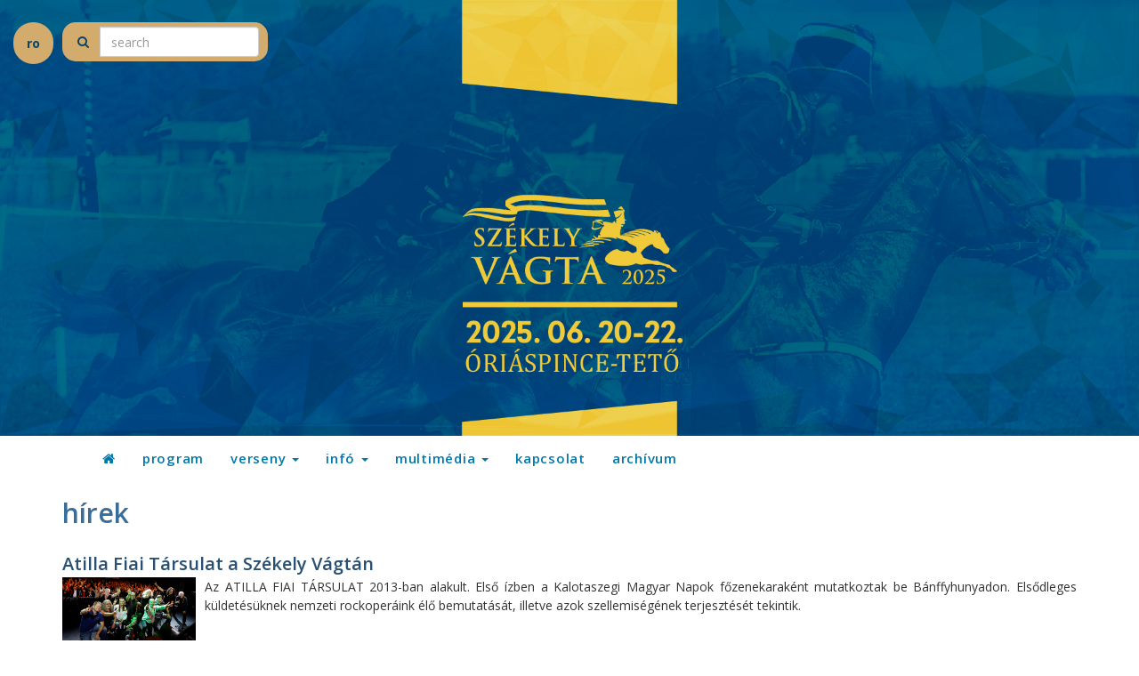

--- FILE ---
content_type: text/html; charset=utf-8
request_url: https://szekelyvagta.ro/magyar_18__hirek.html
body_size: 13756
content:
<!DOCTYPE html>
<html lang="hu">
<head>
    <meta charset="utf-8">
	<meta http-equiv="X-UA-Compatible" content="IE=edge">
	<meta name="viewport" content="width=device-width, initial-scale=1.0, minimum-scale=1.0, maximum-scale=1.0">
	<meta name="apple-mobile-web-app-status-bar-style" content="#295072" />
	<meta name="theme-color" content="#295072">
	<meta name="msapplication-navbutton-color" content="#295072" />
	<link href="//fonts.googleapis.com/css?family=Open+Sans:300,400,600,700&amp;subset=latin-ext" rel="stylesheet">
<title>Székely Vágta, a Nemzeti Vágta sepsiszentgyörgyi előfutama </title>
<meta http-equiv="EXPIRES" content="0" />
<meta http-equiv="Pragma" content="no-cache" /><meta name="RESOURCE-TYPE" content="DOCUMENT" />
<meta name="DISTRIBUTION" content="GLOBAL" />
<meta name="AUTHOR" content="Székely Vágta, a Nemzeti Vágta sepsiszentgyörgyi előfutama" />
<meta name="COPYRIGHT" content="Copyright (c) by Székely Vágta, a Nemzeti Vágta sepsiszentgyörgyi előfutama" />
<meta name="KEYWORDS" content="Székely Vágta 2024" />
<meta name="DESCRIPTION" content="Székely Vágta 2024 hivatalos honlapja." />
<meta http-equiv="content-language" content="hu" />
<meta name="ROBOTS" content="INDEX, FOLLOW" />
<meta name="REVISIT-AFTER" content="1 DAYS" />
<meta name="RATING" content="GENERAL" />

<link rel="stylesheet" type="text/css" href="/design/compress5.php"/>
<!--[if lt IE 9]>
  <script src="https://oss.maxcdn.com/html5shiv/3.7.3/html5shiv.min.js"></script>
  <script src="https://oss.maxcdn.com/respond/1.4.2/respond.min.js"></script>
<![endif]-->
<link rel="stylesheet" href="includes/custom/jquery-ui-1.8.21.custom.css" type="text/css" />
<script type="text/javascript" src="includes/jquery-1.12.4.min.js"></script>
<script type="text/javascript" src="includes/jquery-ui-1.8.21.custom.min.js"></script>
<link rel="shortcut icon" href="includes/favico.ico" />
<link rel="icon" href="includes/favico.gif" type="image/gif" /></head>
<body>
<a name="top"></a>

<div class="container-fluid topmenu">
	<div class="row">
		<div id="h1">
		<a href="romana-index.html">ro</a>
			<div class="pull-left">
				<form class="form-inline" method="post" action="index.php?do=search">
					<input type="hidden" name="go" value="1" />
					<div class="form-group">
						<label class="sr-only" for="exampleInputAmount"></label>
						<div class="input-group">
							<div class="input-group-addon"><button type="submit"><i class="fa fa-search" aria-hidden="true" style="color:#0A456B;"></i></button></div>
							<input type="text" name="kulcs" class="form-control" id="exampleInputAmount" placeholder="search" value="" required>
						</div>
					</div>
				</form>
			</div>

		</div>
		<a href="/magyar-index.html">
			<img src="/design/images/header_magyar2025-1.jpg" class="img-responsive center-block"/>
		</a>
	</div>
</div>
<div class="container-fluid menu2">
	<div class="container">
		<nav class="navbar navbar-default">
		  <div class="container-fluid">
			<!-- Brand and toggle get grouped for better mobile display -->
			<div class="navbar-header">
			  <button type="button" class="navbar-toggle collapsed" data-toggle="collapse" data-target="#bs-example-navbar-collapse-1" aria-expanded="false">
				<span class="sr-only">Toggle navigation</span>
				<span class="icon-bar"></span>
				<span class="icon-bar"></span>
				<span class="icon-bar"></span>
			  </button>
			</div>
		
			<!-- Collect the nav links, forms, and other content for toggling -->
			<div class="collapse navbar-collapse" id="bs-example-navbar-collapse-1">
			  <ul class="nav navbar-nav">
				<li><a href="/magyar-index.html"><i class="fa fa-home" aria-hidden="true"></i></a></li>
						<li><a href="magyar_0__program.html">program</a></li>
						<li class="dropdown">
							<a href="#" class="dropdown-toggle" data-toggle="dropdown" role="button" aria-haspopup="true" aria-expanded="false">verseny <span class="caret"></span></a>
							<ul class="dropdown-menu">
								<li><a href="magyar_3__nevezes.html">nevezés</a></li>
								<li><a href="magyar_4__szabalyzat.html">szabályzat</a></li>
								<li><a href="magyar_5__versenyzok.html">versenyzők</a></li>
							</ul>
						</li>
						<li class="dropdown">
							<a href="#" class="dropdown-toggle" data-toggle="dropdown" role="button" aria-haspopup="true" aria-expanded="false">infó <span class="caret"></span></a>
							<ul class="dropdown-menu">
								<li><a href="magyar_18__hirek.html">hírek</a></li>
								<li><a href="magyar_8__felhivasok.html">felhívások</a></li>
								<li><a href="magyar_9__terkep.html">térkép</a></li>
								<li><a href="magyar_10__utazas.html">utazás</a></li>
								<li><a href="magyar__65_sajtoakkreditacio.html">sajtó</a></li>
							</ul>
						</li>
						<li class="dropdown">
							<a href="#" class="dropdown-toggle" data-toggle="dropdown" role="button" aria-haspopup="true" aria-expanded="false">multimédia <span class="caret"></span></a>
							<ul class="dropdown-menu">
								<li><a href="magyar_19__foto.html">fotó</a></li>
								<li><a href="magyar_13__video.html">videó</a></li>
								<li><a href="magyar_20__webcam.html">webcam</a></li>
							</ul>
						</li>
						<li><a href="magyar_16__kapcsolat.html">kapcsolat</a></li>
						<li><a href="magyar_15__archivum.html">archívum</a></li>
			  </ul>
			</div><!-- /.navbar-collapse -->
		  </div><!-- /.container-fluid -->
		</nav>
	</div>
</div>

<img src="https://www.szekelyvagta.ro/design/images/header2018_magyar.png" style="display:none"/>

<div id="allcontent" class="container">

<div id="cont">
<h1 class="heading">hírek</h1>
			<div class="marginbottom20 smallcikk">
				<h2>
					<a href="magyar__253_atilla-fiai-tarsulat-a-szekely-vagtan.html">
						Atilla Fiai Társulat a Székely Vágtán
						<span class="datums"></span>
					</a>
				</h2>
				<div style="text-align:justify;">
					<a href="magyar__253_atilla-fiai-tarsulat-a-szekely-vagtan.html"><img class="smallpic" src="thumbs/smallpic/20230525113357.jpg" alt="Atilla Fiai Társulat a Székely Vágtán"/></a><p>Az ATILLA FIAI TÁRSULAT 2013-ban alakult. Első ízben a Kalotaszegi Magyar Napok főzenekaraként mutatkoztak be Bánffyhunyadon. Elsődleges küldetésüknek nemzeti rockoperáink élő bemutatását, illetve azok szellemiségének terjesztését tekintik.</p>

<p> </p>

				</div>
				<div class="text-right">
					<a href="magyar__253_atilla-fiai-tarsulat-a-szekely-vagtan.html" class="readmore">bővebben »</a>
				</div>
				<div class="clearfix"></div>
			</div>
			<div class="marginbottom20 smallcikk">
				<h2>
					<a href="magyar__267_az-oriaspince-teto-ujra-patkodobogastol-lesz-hangos.html">
						Az Óriáspince-tető újra patkódobogástól lesz hangos
						<span class="datums"></span>
					</a>
				</h2>
				<div style="text-align:justify;">
					<a href="magyar__267_az-oriaspince-teto-ujra-patkodobogastol-lesz-hangos.html"><img class="smallpic" src="thumbs/smallpic/20240412115237.jpg" alt="Az Óriáspince-tető újra patkódobogástól lesz hangos"/></a><p style="margin-left: 80px;"><span style="font-size:14px;"><em><strong>Mottó: Nyeregbe, székelyek!</strong></em></span></p>

<p style="margin-left: 80px;"><span style="font-size:14px;"><em><strong>időpont: 2024.06.21-23.</strong></em></span></p>

<p> </p>

<p><span style="font-size:14px;">2024-ben a Székely Vágta június 21–23. között várja az Óriáspince-tetőre a lovak szerelmeseit és a Vágta rajongóit. A 13. Székely Vágta fővédnöke Potápi Árpád János, a Miniszterelnökség nemzetpolitikáért felelős államtitkára.</span></p>

<p> </p>

				</div>
				<div class="text-right">
					<a href="magyar__267_az-oriaspince-teto-ujra-patkodobogastol-lesz-hangos.html" class="readmore">bővebben »</a>
				</div>
				<div class="clearfix"></div>
			</div>
			<div class="marginbottom20 smallcikk">
				<h2>
					<a href="magyar__245_husz-lovas-all-rajthoz-a-11-szekely-vagtan.html">
						Húsz lovas áll rajthoz a 11. Székely Vágtán
						<span class="datums"></span>
					</a>
				</h2>
				<div style="text-align:justify;">
					<a href="magyar__245_husz-lovas-all-rajthoz-a-11-szekely-vagtan.html"><img class="smallpic" src="thumbs/smallpic/20220615195022.jpg" alt="Húsz lovas áll rajthoz a 11. Székely Vágtán"/></a><p>Húsz lovas áll rajthoz a június 17–19. között zajló 11. Székely Vágtán: kilencen a Góbé futamban indulnak, tizenegyen a budapesti Nemzeti Vágtára való kijutásért harcolnak. Vannak közöttük visszatérő versenyzők és újoncok is, az új korhatár pedig két 16 éves indulónak is esélyt ad a megmérettetésre.</p>

<p> </p>

				</div>
				<div class="text-right">
					<a href="magyar__245_husz-lovas-all-rajthoz-a-11-szekely-vagtan.html" class="readmore">bővebben »</a>
				</div>
				<div class="clearfix"></div>
			</div>
			<div class="marginbottom20 smallcikk">
				<h2>
					<a href="magyar__246_megtortent-az-indulo-lovasok-sorsolasa.html">
						Megtörtént az induló lovasok sorsolása
						<span class="datums"></span>
					</a>
				</h2>
				<div style="text-align:justify;">
					<a href="magyar__246_megtortent-az-indulo-lovasok-sorsolasa.html"><img class="smallpic" src="thumbs/smallpic/20220617173340.jpg" alt="Megtörtént az induló lovasok sorsolása"/></a><p>Péntek kora délután tartották a Székely Vágtára benevezett lovak állatorvosi vizsgáját, melynek következtében két lovas nem indulhat a szombati futamokon: Szotyor és Kézdivásárhely lova, sérülés miatt, nem tud rajthoz állni. Így a mezőny kilenc-kilenc versenyzővel egyenlítődik ki.</p>

<p> </p>

				</div>
				<div class="text-right">
					<a href="magyar__246_megtortent-az-indulo-lovasok-sorsolasa.html" class="readmore">bővebben »</a>
				</div>
				<div class="clearfix"></div>
			</div>
			<div class="marginbottom20 smallcikk">
				<h2>
					<a href="magyar__247_„becsulettel-es-batorsaggal”-–-elindult-a-11-szekely-vagta.html">
						„Becsülettel és bátorsággal” – elindult a 11. Székely Vágta
						<span class="datums"></span>
					</a>
				</h2>
				<div style="text-align:justify;">
					<a href="magyar__247_„becsulettel-es-batorsaggal”-–-elindult-a-11-szekely-vagta.html"><img class="smallpic" src="thumbs/smallpic/20220618154947.jpg" alt="„Becsülettel és bátorsággal” – elindult a 11. Székely Vágta"/></a><p>Parádés huszárfelvonulással és az immár hagyományossá vált hatalmas székely lobogó felvonásával vette kezdetét a 11. Székely Vágta a maksai Óriáspince-tetőn. A megnyitó oroszlánrészét a Székely Virtus, valamint a Kézdiszéki Huszár Hagyományőrző Egyesületek vállalták, így teremtve meg a lovasesemény hagyományőrző jellegét. „Becsülettel és bátorsággal” – ez a Nemzeti Vágta jelszava, amely egyben a Székely Vágta hitvallása is.</p>

<p> </p>

				</div>
				<div class="text-right">
					<a href="magyar__247_„becsulettel-es-batorsaggal”-–-elindult-a-11-szekely-vagta.html" class="readmore">bővebben »</a>
				</div>
				<div class="clearfix"></div>
			</div>
			<div class="marginbottom20 smallcikk">
				<h2>
					<a href="magyar__248_megvannak-a-szekely-vagta-tovabbjutoi.html">
						Megvannak a Székely Vágta továbbjutói
						<span class="datums"></span>
					</a>
				</h2>
				<div style="text-align:justify;">
					<a href="magyar__248_megvannak-a-szekely-vagta-tovabbjutoi.html"><img class="smallpic" src="thumbs/smallpic/20220618222515.jpg" alt="Megvannak a Székely Vágta továbbjutói"/></a><p>Egy-egy Hargita és Maros, valamint két Kovászna megyei település lovasa közül kerül ki a 11. Székely Vágta győztese, miután a szombat délutáni előfutamokban Farkaslaka, Nyárádszereda, Sepsiszentgyörgy és Sepsiszentkirály lovasa bizonyult a legjobbnak.</p>

<p> </p>

				</div>
				<div class="text-right">
					<a href="magyar__248_megvannak-a-szekely-vagta-tovabbjutoi.html" class="readmore">bővebben »</a>
				</div>
				<div class="clearfix"></div>
			</div>
			<div class="marginbottom20 smallcikk">
				<h2>
					<a href="magyar__249_megvannak-a-gobe-futam-tovabbjutoi-is.html">
						Megvannak a Góbé futam továbbjutói is
						<span class="datums"></span>
					</a>
				</h2>
				<div style="text-align:justify;">
					<a href="magyar__249_megvannak-a-gobe-futam-tovabbjutoi-is.html"><img class="smallpic" src="thumbs/smallpic/20220618222424.jpg" alt="Megvannak a Góbé futam továbbjutói is"/></a><p>Kilenc lovassal zajlott a Góbé futam szombat délután. A vasárnapi döntőt itt is egy-egy Hargita és Maros, valamint két Kovászna megyei versenyző futja, miután Erdőszentgyörgy és Zágon az első, Réty a második, Etéd pedig a harmadik előfutamot nyerte.</p>

<p> </p>

				</div>
				<div class="text-right">
					<a href="magyar__249_megvannak-a-gobe-futam-tovabbjutoi-is.html" class="readmore">bővebben »</a>
				</div>
				<div class="clearfix"></div>
			</div>
			<div class="marginbottom20 smallcikk">
				<h2>
					<a href="magyar__250_ismet-farkaslaka-lovasa-nyerte-a-11-szekely-vagtat-eted-a-gobe-futam-gyoztese.html">
						Ismét Farkaslaka lovasa nyerte a 11. Székely Vágtát, Etéd a Góbé futam győztese
						<span class="datums"></span>
					</a>
				</h2>
				<div style="text-align:justify;">
					<a href="magyar__250_ismet-farkaslaka-lovasa-nyerte-a-11-szekely-vagtat-eted-a-gobe-futam-gyoztese.html"><img class="smallpic" src="thumbs/smallpic/20220619184957.jpg" alt="Ismét Farkaslaka lovasa nyerte a 11. Székely Vágtát, Etéd a Góbé futam győztese"/></a><p>Rekkenő hőségben és felfokozott hangulatban vette kezdetét a 11. Székely Vágta legvártabb pillanata, a két döntő futam. Népes közönség várta a legjobb nyolc lovast, akik a szombati kvalifikációs futamokból küzdötték magukat a vasárnapi döntőkbe. A Vágta történetében először mindhárom székelyföldi megye képviseltette magát a mindent eldöntő futamokban. Végül Kelemen Sándor Géza, Etéd település színeiben, Viktor hátán nyerte a Góbé futamot. A 11. Székely Vágta győztese Tamás Csaba, Farkaslaka település képviselője, Villámlás lovával.</p>

<p> </p>

				</div>
				<div class="text-right">
					<a href="magyar__250_ismet-farkaslaka-lovasa-nyerte-a-11-szekely-vagtat-eted-a-gobe-futam-gyoztese.html" class="readmore">bővebben »</a>
				</div>
				<div class="clearfix"></div>
			</div>
			<div class="marginbottom20 smallcikk">
				<h2>
					<a href="magyar__233_a-futamokra-koncentral-a-10-eves-szekely-vagta.html">
						A futamokra koncentrál a 10 éves Székely Vágta
						<span class="datums"></span>
					</a>
				</h2>
				<div style="text-align:justify;">
					<a href="magyar__233_a-futamokra-koncentral-a-10-eves-szekely-vagta.html"><img class="smallpic" src="thumbs/smallpic/20210603153700.jpg" alt="A futamokra koncentrál a 10 éves Székely Vágta"/></a><p>A kényszerszünet után idén ismét megszervezik a Székely Vágtát, azonban ez több pontban változik az eddig megszokottaktól – jelentette be csütörtöki sajtótájékoztatóján Demeter János, a Vadon Egyesület ügyvezető igazgatója, a Vágta főszervezője. A rendezvény egynaposra zsugorodik, ez azonban semmit nem vesz el a lényegéből: idén leginkább a lóverseny kerül reflektorfénybe.</p>

<p> </p>

				</div>
				<div class="text-right">
					<a href="magyar__233_a-futamokra-koncentral-a-10-eves-szekely-vagta.html" class="readmore">bővebben »</a>
				</div>
				<div class="clearfix"></div>
			</div>
			<div class="marginbottom20 smallcikk">
				<h2>
					<a href="magyar__241_czetz-janos-emlekenek-adoz-a-szekely-vagta.html">
						Czetz János emlékének adóz a Székely Vágta
						<span class="datums"></span>
					</a>
				</h2>
				<div style="text-align:justify;">
					<a href="magyar__241_czetz-janos-emlekenek-adoz-a-szekely-vagta.html"><img class="smallpic" src="thumbs/smallpic/20220527090404.jpg" alt="Czetz János emlékének adóz a Székely Vágta"/></a><p style="text-align: justify;">A 11. Székely Vágta az 1848-as szabadságharc legfiatalabb tábornoka, Czetz János emlékének adóz, előtte tiszteleg születésének 200 éves évfordulóján. A gidófalvi születésű Czetz mindössze 26 éves volt, amikor tábornoki rangot szerzett, maga Bem József is ódákat zengett róla. Buenos Airesben hunyt el, ahol szobrot állítottak neki és teret neveztek el róla.</p>

				</div>
				<div class="text-right">
					<a href="magyar__241_czetz-janos-emlekenek-adoz-a-szekely-vagta.html" class="readmore">bővebben »</a>
				</div>
				<div class="clearfix"></div>
			</div>
			<div class="marginbottom20 smallcikk">
				<h2>
					<a href="magyar__234_tizenket-indulo-a-szekely-vagtan.html">
						Tizenkét induló a Székely Vágtán
						<span class="datums"></span>
					</a>
				</h2>
				<div style="text-align:justify;">
					<a href="magyar__234_tizenket-indulo-a-szekely-vagtan.html"><img class="smallpic" src="thumbs/smallpic/20210623154809.jpg" alt="Tizenkét induló a Székely Vágtán"/></a><p>Szombaton kezdődik a 10. Székely Vágta, ahol 12 lovas versenyez majd a Nemzeti Vágtára való kijutásért. A rendezvény csak részben lesz nyitott a nagyközönség előtt, de élőben lehet követni az online térben.</p>

<p> </p>

				</div>
				<div class="text-right">
					<a href="magyar__234_tizenket-indulo-a-szekely-vagtan.html" class="readmore">bővebben »</a>
				</div>
				<div class="clearfix"></div>
			</div>
			<div class="marginbottom20 smallcikk">
				<h2>
					<a href="magyar__230_10-jubileumi-szekely-vagta-2021-ben.html">
						10. jubileumi Székely Vágta 2021-ben
						<span class="datums"></span>
					</a>
				</h2>
				<div style="text-align:justify;">
					<a href="magyar__230_10-jubileumi-szekely-vagta-2021-ben.html"><img class="smallpic" src="thumbs/smallpic/20200527121541.jpg" alt="10. jubileumi Székely Vágta 2021-ben"/></a><p>A Nemzeti Vágta szervezőcsapatával egyeztetve, valamint a járványügyi helyzetet figyelembe véve, a Székely Vágta szervezői úgy döntöttek, hogy idén nem tartják meg a Székely Vágtát. A tizedik, jubileumi Székely Vágta 2021-ben lesz.</p>

<p> </p>

				</div>
				<div class="text-right">
					<a href="magyar__230_10-jubileumi-szekely-vagta-2021-ben.html" class="readmore">bővebben »</a>
				</div>
				<div class="clearfix"></div>
			</div>
			<div class="marginbottom20 smallcikk">
				<h2>
					<a href="magyar__231_hat-szekely-indulo-lesz-a-13-nemzeti-vagtan.html">
						Hat székely induló lesz a 13. Nemzeti Vágtán
						<span class="datums"></span>
					</a>
				</h2>
				<div style="text-align:justify;">
					<a href="magyar__231_hat-szekely-indulo-lesz-a-13-nemzeti-vagtan.html"><img class="smallpic" src="thumbs/smallpic/20201007151552.jpg" alt="Hat székely induló lesz a 13. Nemzeti Vágtán"/></a><p>A vírushelyzet miatt a megszokottaktól eltérően, szűk körben és online közvetítésen keresztül sorsolták ki a Nemzeti Vágta idei döntőjének előfutamsorrendjét. A versenyt október 10-én és 11-én a fővárosi Hősök terén rendezik meg zárt kapus formában. A 13. Nemzeti Vágtán hat székelyföldi lovas is versenyez. Az eseményt a Duna TV közvetíti. </p>

				</div>
				<div class="text-right">
					<a href="magyar__231_hat-szekely-indulo-lesz-a-13-nemzeti-vagtan.html" class="readmore">bővebben »</a>
				</div>
				<div class="clearfix"></div>
			</div>
			<div class="marginbottom20 smallcikk">
				<h2>
					<a href="magyar__232_indul-a-nevezes-a-10-szekely-vagtara.html">
						Indul a nevezés a 10. Székely Vágtára
						<span class="datums"></span>
					</a>
				</h2>
				<div style="text-align:justify;">
					<a href="magyar__232_indul-a-nevezes-a-10-szekely-vagtara.html"><img class="smallpic" src="thumbs/smallpic/20210419091615.jpg" alt="Indul a nevezés a 10. Székely Vágtára"/></a><p>Egy év kihagyás után, újra visszatér a Székely Vágta, Székelyföld legnagyobb lovaseseménye. A járványügyi helyzethez igazodva, és a bizonytalanságokat kizárandó, az idei futamokat online eseményként lehet majd követni. Ez azonban semmit nem vesz el a a verseny tétjéből: a tizedik, jubileumi Székely Vágtán továbbra is a Nemzeti Vágtára való kijutás a tét. Az online eseményt 2021. június 26-án szervezik meg.</p>

<p> </p>

				</div>
				<div class="text-right">
					<a href="magyar__232_indul-a-nevezes-a-10-szekely-vagtara.html" class="readmore">bővebben »</a>
				</div>
				<div class="clearfix"></div>
			</div>
			<div class="marginbottom20 smallcikk">
				<h2>
					<a href="magyar__235_kisorsoltak-az-indulok-sorrendjet.html">
						Kisorsolták az indulók sorrendjét
						<span class="datums"></span>
					</a>
				</h2>
				<div style="text-align:justify;">
					<a href="magyar__235_kisorsoltak-az-indulok-sorrendjet.html"><img class="smallpic" src="thumbs/smallpic/20210625192100.jpg" alt="Kisorsolták az indulók sorrendjét"/></a><p>Elkészült a Székely Vágta helyszíne, a terep készen áll a futamokra, a zászlók lobognak a szélben, hirdetvén, hogy szombaton kezdetét veszi a 10. Székely Vágta. Az elmúlt napok esőzései nehezen tették lehetővé, hogy a pálya versenyképes legyen, de a délutáni pályabejáráson a szervezők teljes bizonyossággal állították: a pálya tökéletes a futamokhoz. A rajthoz 11 versenyzőt várnak szombat délelőtt.</p>

<p> </p>

				</div>
				<div class="text-right">
					<a href="magyar__235_kisorsoltak-az-indulok-sorrendjet.html" class="readmore">bővebben »</a>
				</div>
				<div class="clearfix"></div>
			</div>
			<div class="marginbottom20 smallcikk">
				<h2>
					<a href="magyar__237_szekely-vagta-elofutamok:-megvannak-a-tovabbjutok.html">
						Székely Vágta előfutamok: megvannak a továbbjutók
						<span class="datums"></span>
					</a>
				</h2>
				<div style="text-align:justify;">
					<a href="magyar__237_szekely-vagta-elofutamok:-megvannak-a-tovabbjutok.html"><img class="smallpic" src="thumbs/smallpic/20210626150543.jpg" alt="Székely Vágta előfutamok: megvannak a továbbjutók"/></a><p>Négy előfutamban összesen tíz lovas állt rajthoz a 10. Székely Vágtán. A tét továbbra sem változott: a Székely Vágta első három helyezettje és a szervező település kijut a budapesti Nemzeti Vágtára. A lovasok ennek fényében rótták a köröket, egyértelmű volt, hogy ők is érzik a verseny súlyát.</p>

<p> </p>

				</div>
				<div class="text-right">
					<a href="magyar__237_szekely-vagta-elofutamok:-megvannak-a-tovabbjutok.html" class="readmore">bővebben »</a>
				</div>
				<div class="clearfix"></div>
			</div>
			<div class="marginbottom20 smallcikk">
				<h2>
					<a href="magyar__238_farkaslaka-lovasa-nyerte-a-10-szekely-vagtat.html">
						Farkaslaka lovasa nyerte a 10. Székely Vágtát
						<span class="datums"></span>
					</a>
				</h2>
				<div style="text-align:justify;">
					<a href="magyar__238_farkaslaka-lovasa-nyerte-a-10-szekely-vagtat.html"><img class="smallpic" src="thumbs/smallpic/20210626183207.jpg" alt="Farkaslaka lovasa nyerte a 10. Székely Vágtát"/></a><p>A bizonytalan időjárás miatt kétszer változott a Székely Vágta döntőjének időpontja, az időpontmódosítás viszont semmit nem vett el a döntő izgalmából: négy, mindenre elszánt lovas állt a rajthoz, hogy végül ő emelhesse a magasba a Székely Vágta vándorszablyáját. A jubileumi rendezvényt Farkaslaka lovasa, Tamás Csaba nyerte Villámlás nyergében.</p>

<p> </p>

				</div>
				<div class="text-right">
					<a href="magyar__238_farkaslaka-lovasa-nyerte-a-10-szekely-vagtat.html" class="readmore">bővebben »</a>
				</div>
				<div class="clearfix"></div>
			</div>
			<div class="marginbottom20 smallcikk">
				<h2>
					<a href="magyar__239_a-szekelyfoldi-regionalis-dijugrato-bajnoksag-nyertesei.html">
						A Székelyföldi Regionális Díjugrató Bajnokság nyertesei
						<span class="datums"></span>
					</a>
				</h2>
				<div style="text-align:justify;">
					<a href="magyar__239_a-szekelyfoldi-regionalis-dijugrato-bajnoksag-nyertesei.html"><img class="smallpic" src="thumbs/smallpic/20210627133315.jpg" alt="A Székelyföldi Regionális Díjugrató Bajnokság nyertesei"/></a><p>Szombaton a 10. Székely Vágta keretében zajlott a Székelyföldi Regionális Díjugrató Bajnokság második fordulója, ahol 88 versenyző mérte össze tudását. A versenyt szakkomentáló Bajkó Tibor úgy fogalmazott: látszik, hogy az edzők nagy hangsúlyt fektetnek díjugratóikra, és az is, hogy a lovardák egyre komolyabban veszik ezt a szakágat is. A versenyzők öt kategóriában bizonyíthattak.</p>

<p> </p>

				</div>
				<div class="text-right">
					<a href="magyar__239_a-szekelyfoldi-regionalis-dijugrato-bajnoksag-nyertesei.html" class="readmore">bővebben »</a>
				</div>
				<div class="clearfix"></div>
			</div>
			<div class="marginbottom20 smallcikk">
				<h2>
					<a href="magyar__240_juniusban-ujra-lesz-szekely-vagta.html">
						Júniusban újra lesz Székely Vágta
						<span class="datums"></span>
					</a>
				</h2>
				<div style="text-align:justify;">
					<a href="magyar__240_juniusban-ujra-lesz-szekely-vagta.html"><img class="smallpic" src="thumbs/smallpic/20220428140048.jpg" alt="Júniusban újra lesz Székely Vágta"/></a><p>Visszatér Sepsiszentgyörgy népszerű rendezvénye, a szervezők sajtótájékoztató keretében jelentették be az idei Székely Vágta dátumát, valamint nagyszabású kulturális produkcióját.</p>

<p> </p>

				</div>
				<div class="text-right">
					<a href="magyar__240_juniusban-ujra-lesz-szekely-vagta.html" class="readmore">bővebben »</a>
				</div>
				<div class="clearfix"></div>
			</div>
			<div class="marginbottom20 smallcikk">
				<h2>
					<a href="magyar__269_tombola-a-szekely-vagtan.html">
						Tombola a Székely Vágtán
						<span class="datums"></span>
					</a>
				</h2>
				<div style="text-align:justify;">
					<a href="magyar__269_tombola-a-szekely-vagtan.html"><img class="smallpic" src="thumbs/smallpic/20240619124535.jpg" alt="Tombola a Székely Vágtán"/></a><p>A 13. Székely Vágtán tombola húzásra is sor kerül. A hét folyamán minden Háromszék napilapban megtalálható egy tombola, amelyet kivágva június 22-23-án az Óriáspince-tetőn található urnába lehet majd behelyezni. </p>

<p> </p>

<p>Érdemes velünk játszani, hiszen különleges nyeremények várnak a szerencsés próbálkozókra. Nyeremények: egy hőlégballonos repülés 1 fő részére az X balloon jóvoltából, 4 belépő a barcarozsnyói Dino Parc-ba, egy 250 lejes utalvány a Morningstar Tour-nál, egy 300 lej értékű utalvány a Huszár Étterembe, valamint 5 fő részére belépő a Grand Santerra Spa-ba a Balvanyos Resort jóvoltából.</p>

<p><strong>A tombola sorsolás helyszíne és időpontja: Óriáspince-tető, 2024.június 23, 19:00.</strong></p>

<p> </p>

				</div>
				<div class="text-right">
					<a href="magyar__269_tombola-a-szekely-vagtan.html" class="readmore">bővebben »</a>
				</div>
				<div class="clearfix"></div>
			</div>
			<div class="marginbottom20 smallcikk">
				<h2>
					<a href="magyar__268_a-13-szekely-vagta-programja.html">
						A 13. Székely Vágta programja
						<span class="datums"></span>
					</a>
				</h2>
				<div style="text-align:justify;">
					<a href="magyar__268_a-13-szekely-vagta-programja.html"><img class="smallpic" src="thumbs/smallpic/20240618115628.jpg" alt="A 13. Székely Vágta programja"/></a><p><strong>Nyeregbe székelyek!</strong></p>

<p> </p>

<p>E hét végén, június 21-23-án újra lovak nyerítésétől lesz hangos az Óriáspince-tető.</p>

<p> </p>

<p>A Székely Vágtán nem kizárólag a lovak szerelmesei számára készülnek programokkal. Sok lovas esemény és bemutató mellett koncertek és előadások csalogatják az érdeklődőket az Óriáspince-tetőre. Péntek este 9 órától a Nemzeti Lovas Színház Honfoglalás rockoperájának nyilvános főpróbáját lehet megtekinteni.</p>

<p> </p>

				</div>
				<div class="text-right">
					<a href="magyar__268_a-13-szekely-vagta-programja.html" class="readmore">bővebben »</a>
				</div>
				<div class="clearfix"></div>
			</div>
			<div class="marginbottom20 smallcikk">
				<h2>
					<a href="magyar__244_valtozik-a-korhatar-a-gobe-futamban.html">
						Változik a korhatár a Góbé futamban
						<span class="datums"></span>
					</a>
				</h2>
				<div style="text-align:justify;">
					<a href="magyar__244_valtozik-a-korhatar-a-gobe-futamban.html"><img class="smallpic" src="thumbs/smallpic/20220607110538.jpg" alt="Változik a korhatár a Góbé futamban"/></a><p>A Székely Vágta szervezőinek döntése értelmében, a Góbé futamhoz szükséges 18 éves korhatár 16 évre csökken. Így a 2022-es futamra már a 16. életévüket betöltött személyek is jelentkezhetnek, a jelentkezéshez azonban csatolni kell egy hitelesített szülői beleegyezést is.</p>

<p> </p>

				</div>
				<div class="text-right">
					<a href="magyar__244_valtozik-a-korhatar-a-gobe-futamban.html" class="readmore">bővebben »</a>
				</div>
				<div class="clearfix"></div>
			</div>
			<div class="marginbottom20 smallcikk">
				<h2>
					<a href="magyar__251_ismet-nyeregbe-hivjak-a-szekelyeket.html">
						Ismét nyeregbe hívják a székelyeket
						<span class="datums"></span>
					</a>
				</h2>
				<div style="text-align:justify;">
					<a href="magyar__251_ismet-nyeregbe-hivjak-a-szekelyeket.html"><img class="smallpic" src="thumbs/smallpic/20230405122455.jpg" alt="Ismét nyeregbe hívják a székelyeket"/></a><p>Mottóját megtartja, de korábbi időpontra kerül át a Székely Vágta 2023-ban: ezúttal június 9–11. között várja izgalmas programokkal az Óriáspince-tetőre a lovak szerelmeseit a népszerű lovasesemény. A jól bevált recepten sem újítanak: a futamokon túl lesznek gyerekprogramok, kézműves vásár és lacikonyhák, a lovas programokat pedig a későbbiekben közlik részletesen a szervezők. A nevezés azonban hivatalosan is elindult, a lovasok június 2-ig jelentkezhetnek.</p>

<p> </p>

				</div>
				<div class="text-right">
					<a href="magyar__251_ismet-nyeregbe-hivjak-a-szekelyeket.html" class="readmore">bővebben »</a>
				</div>
				<div class="clearfix"></div>
			</div>
			<div class="marginbottom20 smallcikk">
				<h2>
					<a href="magyar__243_elkeszult-a-szekely-vagta-programja.html">
						Elkészült a Székely Vágta programja
						<span class="datums"></span>
					</a>
				</h2>
				<div style="text-align:justify;">
					<a href="magyar__243_elkeszult-a-szekely-vagta-programja.html"><img class="smallpic" src="thumbs/smallpic/20220531104755.jpg" alt="Elkészült a Székely Vágta programja"/></a><p>Három napos lovas szórakozást és igazi kikapcsolódást kínál a Székely Vágta, amely ezúttal is Kovászna megye lélegzetelállító helyszínén, az Óriáspince-tetőn kerül megrendezésre. Lesznek hagyományos programok, mint például lovasíjász és -kaszkadőr bemutató, visszatér a huszár ügyességi verseny, idei újdonságként pedig lesz Góbé Olimpia is.</p>

<p> </p>

				</div>
				<div class="text-right">
					<a href="magyar__243_elkeszult-a-szekely-vagta-programja.html" class="readmore">bővebben »</a>
				</div>
				<div class="clearfix"></div>
			</div>
			<div class="marginbottom20 smallcikk">
				<h2>
					<a href="magyar__256_osszeallt-a-12-szekely-vagta-mezonye.html">
						Összeállt a 12. Székely Vágta mezőnye
						<span class="datums"></span>
					</a>
				</h2>
				<div style="text-align:justify;">
					<a href="magyar__256_osszeallt-a-12-szekely-vagta-mezonye.html"><img class="smallpic" src="thumbs/smallpic/20230610092734.jpg" alt="Összeállt a 12. Székely Vágta mezőnye"/></a><p>Lobognak a kis zászlók a 12. Székely Vágta helyszínén, azt jelzik, hogy hamarosan kezdetét veszi Erdély legnagyobb lovaseseménye. A mezőny a pénteki állatorvosi vizsgálat után vált véglegessé: 13 lovas áll rajthoz a Nemzeti Vágta kvalifikációs futamában, a Székely Vágtán, 17 település képviselője indul a Góbé Futamon és 4 kishuszár száll versenybe vasárnap. Az induló lovasok számát tekintve, a szervezők úgy döntöttek, hogy vasárnap középfutamot is tartanak.</p>

<p> </p>

				</div>
				<div class="text-right">
					<a href="magyar__256_osszeallt-a-12-szekely-vagta-mezonye.html" class="readmore">bővebben »</a>
				</div>
				<div class="clearfix"></div>
			</div>
			<div class="marginbottom20 smallcikk">
				<h2>
					<a href="magyar__260_megnyitottak-a-12-szekely-vagtat.html">
						Megnyitották a 12. Székely Vágtát
						<span class="datums"></span>
					</a>
				</h2>
				<div style="text-align:justify;">
					<a href="magyar__260_megnyitottak-a-12-szekely-vagtat.html"><img class="smallpic" src="thumbs/smallpic/20230610141949.jpg" alt="Megnyitották a 12. Székely Vágtát"/></a><p style="text-align: justify;">Rekkenő hőségben, de magasztos hangulatban nyílt meg a 12. Székely Vágta, a budapesti Nemzeti Vágta határon túli, legidősebb előfutama. A legfontosabb mozzanatok idén sem hiányozhattak: jelen voltak a huszáralakulatok, felvonták a hatalmas székely lobogót, a vándorszablya visszakerült a Vágtafőkapitányhoz, és bemutatkoztak az induló települések képviselői is.</p>

<p> </p>

				</div>
				<div class="text-right">
					<a href="magyar__260_megnyitottak-a-12-szekely-vagtat.html" class="readmore">bővebben »</a>
				</div>
				<div class="clearfix"></div>
			</div>
			<div class="marginbottom20 smallcikk">
				<h2>
					<a href="magyar__261_tizenheten-a-kozepfutamban.html">
						Tizenheten a középfutamban
						<span class="datums"></span>
					</a>
				</h2>
				<div style="text-align:justify;">
					<a href="magyar__261_tizenheten-a-kozepfutamban.html"><img class="smallpic" src="thumbs/smallpic/20230610201533.jpg" alt="Tizenheten a középfutamban"/></a><p>Az időjárás is a futamokhoz igazodott a Székely Vágta első napjának legizgalmasabb mozzanata előtt: az előfutamokra vékony felhőréteg képződött, így is kímélve a lovasokat a hőségtől, elősegítve a könnyebb versenyzést. A futamokon végül tizenkét lovas állt rajthoz a Székely Vágta futamban, és tizenhét a Góbé futamon. Szotyor lovasa saját döntése alapján lépett vissza a Székely Vágta futamból.</p>

<p><br />
 </p>

				</div>
				<div class="text-right">
					<a href="magyar__261_tizenheten-a-kozepfutamban.html" class="readmore">bővebben »</a>
				</div>
				<div class="clearfix"></div>
			</div>
			<div class="marginbottom20 smallcikk">
				<h2>
					<a href="magyar__262_izgalmas-dontok-varhatoak.html">
						Izgalmas döntők várhatóak
						<span class="datums"></span>
					</a>
				</h2>
				<div style="text-align:justify;">
					<a href="magyar__262_izgalmas-dontok-varhatoak.html"><img class="smallpic" src="thumbs/smallpic/20230611124144.jpg" alt="Izgalmas döntők várhatóak"/></a><p>Mindhárom megye képviselteti magát a Székely Vágta döntőjében, miután Székelybere, Farkaslaka, Sepsiszentgyörgy és Kilyén lovasa futottak a legjobbat a középdöntőkben. A Góbé futamban három Hargita és egy Kovászna megyei település kvalifikált: Gyergyócsomafalva, Tusnád, Kézdivásárhely és Etéd lovasai személyében.</p>

<p> </p>

				</div>
				<div class="text-right">
					<a href="magyar__262_izgalmas-dontok-varhatoak.html" class="readmore">bővebben »</a>
				</div>
				<div class="clearfix"></div>
			</div>
			<div class="marginbottom20 smallcikk">
				<h2>
					<a href="magyar__263_eted-duplazott-ismet-megnyerte-a-gobe-futamot.html">
						Etéd duplázott, ismét megnyerte a Góbé futamot
						<span class="datums"></span>
					</a>
				</h2>
				<div style="text-align:justify;">
					<a href="magyar__263_eted-duplazott-ismet-megnyerte-a-gobe-futamot.html"><img class="smallpic" src="thumbs/smallpic/20230611190347.jpg" alt="Etéd duplázott, ismét megnyerte a Góbé futamot"/></a><p>A Székely Vágta keretében 2014-ben szerveztek először Góbé futamot, azzal a céllal, hogy azoknak a lovaknak és lovasoknak is esélyt adjanak a versenyzésre, akiknek nem igazolt eredetű lovuk van. Ebben a versenyben 2023-ban ismét Kelemen Sándor-Géza győzött Viktor hátán, Etéd település számára. Ezt a címet 2022-ben is elnyerték.</p>

<p> </p>

				</div>
				<div class="text-right">
					<a href="magyar__263_eted-duplazott-ismet-megnyerte-a-gobe-futamot.html" class="readmore">bővebben »</a>
				</div>
				<div class="clearfix"></div>
			</div>
			<div class="marginbottom20 smallcikk">
				<h2>
					<a href="magyar__264_farkaslaka-nyerte-a-kishuszar-vagtat.html">
						Farkaslaka nyerte a Kishuszár Vágtát
						<span class="datums"></span>
					</a>
				</h2>
				<div style="text-align:justify;">
					<a href="magyar__264_farkaslaka-nyerte-a-kishuszar-vagtat.html"><img class="smallpic" src="thumbs/smallpic/20230611192941.jpg" alt="Farkaslaka nyerte a Kishuszár Vágtát"/></a><p>Első alkalommal 2018-ban tartott kishuszár futamot a Székely Vágta, amely szintén arra hivatott, hogy versenyzőt küldjön a Nemzeti Vágta Kishuszár Vágtájára. Idén négy fiatal tehetség gondolta úgy, hogy megpróbálja elnyerni ezt a címet, ők vasárnap, egyetlen futam keretében mérték össze lovastudásukat. A legügyesebb kishuszár 2023-ban Demény Magor volt, aki Szélvihart lovagolta, és Farkaslaka számára szerzett győzelmet.</p>

<p> </p>

				</div>
				<div class="text-right">
					<a href="magyar__264_farkaslaka-nyerte-a-kishuszar-vagtat.html" class="readmore">bővebben »</a>
				</div>
				<div class="clearfix"></div>
			</div>
			<div class="marginbottom20 smallcikk">
				<h2>
					<a href="magyar__265_sepsiszentgyorgy-a-12-szekely-vagta-gyoztese.html">
						Sepsiszentgyörgy a 12. Székely Vágta győztese
						<span class="datums"></span>
					</a>
				</h2>
				<div style="text-align:justify;">
					<a href="magyar__265_sepsiszentgyorgy-a-12-szekely-vagta-gyoztese.html"><img class="smallpic" src="thumbs/smallpic/20230611202349.jpg" alt="Sepsiszentgyörgy a 12. Székely Vágta győztese"/></a><p style="text-align: justify;">Pompás hangulatban zajlott vasárnap este a 12. Székely Vágta döntője. Négy lovas feszült egymásnak: Székelybere, Farkaslaka, Sepsiszentgyörgy és Kilyén képviselője. A Nemzeti Vágta kvalifikációs futamában ismét Tamás Csaba győzedelmeskedett, Chi Lo Sa Chomodus hátán, ezúttal viszont Sepsiszentgyörgy színeiben. A döntő futamok után megtartották a díjkiosztó ünnepséget is.</p>

<p> </p>

				</div>
				<div class="text-right">
					<a href="magyar__265_sepsiszentgyorgy-a-12-szekely-vagta-gyoztese.html" class="readmore">bővebben »</a>
				</div>
				<div class="clearfix"></div>
			</div>
			<div class="marginbottom20 smallcikk">
				<h2>
					<a href="magyar__273_ujrahasznalhato-poharak-a-szekely-vagtan.html">
						Újrahasználható poharak a Székely Vágtán
						<span class="datums"></span>
					</a>
				</h2>
				<div style="text-align:justify;">
					<a href="magyar__273_ujrahasznalhato-poharak-a-szekely-vagtan.html"><img class="smallpic" src="thumbs/smallpic/20240621060402.jpg" alt="Újrahasználható poharak a Székely Vágtán"/></a><p><strong>Kizárólag újrahasználható poharakból fogyaszthatjuk az italunkat a Székely Vágtán. </strong></p>

<p>Mivel törődünk a környezettel és igyekszünk a lehető legnagyobb mértékben csökkenteni a rendezvény ideje alatt termelt hulladék mennyiségét, az idei kiadásától kezdve az önkormányzat kizárólag újrahasználható poharakat biztosít a vásárlók és a kereskedők számára.</p>

<p> </p>

				</div>
				<div class="text-right">
					<a href="magyar__273_ujrahasznalhato-poharak-a-szekely-vagtan.html" class="readmore">bővebben »</a>
				</div>
				<div class="clearfix"></div>
			</div>
			<div class="marginbottom20 smallcikk">
				<h2>
					<a href="magyar__275_ismertetjuk-a-13-szekely-vagta-mezonyet.html">
						Ismertetjük a 13. Székely Vágta mezőnyét
						<span class="datums"></span>
					</a>
				</h2>
				<div style="text-align:justify;">
					<a href="magyar__275_ismertetjuk-a-13-szekely-vagta-mezonyet.html"><img class="smallpic" src="thumbs/smallpic/20240622082209.jpg" alt="Ismertetjük a 13. Székely Vágta mezőnyét"/></a><p><strong>Végleges a 13. Székely Vágta mezőnye</strong></p>

<p><br />
           Minden a helyére került az Óriáspince-tetőn, kezdődik a 13. Székely Vágta. A pénteki állatorvosi<br />
vizsgálatot követően összeállt a futamokon induló lovasok névsora. A Nemzeti Vágta kvalifikációs<br />
futamában, a Székely Vágtán 7 település képviselője áll rajthoz a szombati előfutamon, a Góbé<br />
Futamon 17 és a Kishuszár Vágtán 10-13 éves korosztályban 7, valamint a 14-17 éves korosztályban<br />
3 lovas száll versenybe.</p>

<p><br />
A lovasok névsora a következő:</p>

				</div>
				<div class="text-right">
					<a href="magyar__275_ismertetjuk-a-13-szekely-vagta-mezonyet.html" class="readmore">bővebben »</a>
				</div>
				<div class="clearfix"></div>
			</div>
			<div class="marginbottom20 smallcikk">
				<h2>
					<a href="magyar__276_csodalatos-napsutesben-unnepi-hangulatban-indult-a-13-szekely-vagta.html">
						Csodálatos napsütésben, ünnepi hangulatban indult a 13. Székely Vágta
						<span class="datums"></span>
					</a>
				</h2>
				<div style="text-align:justify;">
					<a href="magyar__276_csodalatos-napsutesben-unnepi-hangulatban-indult-a-13-szekely-vagta.html"><img class="smallpic" src="thumbs/smallpic/20240622131229.jpg" alt="Csodálatos napsütésben, ünnepi hangulatban indult a 13. Székely Vágta"/></a><p>Magasztos hangulatban nyílt meg a 13. Székely Vágta, a budapesti Nemzeti Vágta határon túli,<br />
legidősebb előfutama. A legfontosabb mozzanatok idén sem hiányozhattak: jelen voltak a<br />
huszáralakulatok, felvonták a hatalmas székely lobogót, a vándorszablya visszakerült a Vágta<br />
főkapitányához, és bemutatkoztak az induló települések képviselői is. Felvonták a székely zászlót és<br />
Szabó Szabolcs elénekelte a Székely Himnuszt.</p>

				</div>
				<div class="text-right">
					<a href="magyar__276_csodalatos-napsutesben-unnepi-hangulatban-indult-a-13-szekely-vagta.html" class="readmore">bővebben »</a>
				</div>
				<div class="clearfix"></div>
			</div>
			<div class="marginbottom20 smallcikk">
				<h2>
					<a href="magyar__277_szamos-lovas-versenyzett-a-13-szekely-vagta-szombati-elofutamain.html">
						Számos lovas versenyzett a 13. Székely Vágta szombati előfutamain
						<span class="datums"></span>
					</a>
				</h2>
				<div style="text-align:justify;">
					<a href="magyar__277_szamos-lovas-versenyzett-a-13-szekely-vagta-szombati-elofutamain.html"><img class="smallpic" src="thumbs/smallpic/20240622184949.jpg" alt="Számos lovas versenyzett a 13. Székely Vágta szombati előfutamain"/></a><p><strong>A Góbé Futamból 8 lovas jut tovább a vasárnap délutáni középdöntőbe, a Kishuszár Vágtán 3-3 lovas versenyez két korosztályban, valamint a Székely Vágtán, a Nemzeti Vágta kvalifikációs futamán a 4 legjobb versenyez. </strong></p>

<p>A szombati előfutamokon összesen 32 lovas áll rajthoz. A Székely Vágtán végül 9 lovas versenyzett, a Góbé Futamon 16, míg a Kishuszár Vágtán a 10-13-as korosztályban 7-en.</p>

<p>A lovak érzik, milyen feladat vár rájuk. Felvezetővel érkeznek a csapatok. </p>

<p> </p>

<p>Fotó: Székely Vágta / Codra Botond </p>

<p> </p>

				</div>
				<div class="text-right">
					<a href="magyar__277_szamos-lovas-versenyzett-a-13-szekely-vagta-szombati-elofutamain.html" class="readmore">bővebben »</a>
				</div>
				<div class="clearfix"></div>
			</div>
			<div class="marginbottom20 smallcikk">
				<h2>
					<a href="magyar__278_dijugrato-verseny-a-szekely-vagtan.html">
						Díjugrató verseny a Székely Vágtán
						<span class="datums"></span>
					</a>
				</h2>
				<div style="text-align:justify;">
					<a href="magyar__278_dijugrato-verseny-a-szekely-vagtan.html"><img class="smallpic" src="thumbs/smallpic/20240622185823.jpg" alt="Díjugrató verseny a Székely Vágtán"/></a><p><strong>A kora délutáni díjugrató versenyen két kategóriába neveztek versenyzők. 9 lovarda lovasai közül 14-en a 90 cm-s és 16-an a 70 cm-s kategóriában folyt a verseny.</strong></p>

<p>A 90 cm-s kategória nyertese Szabó Anna Rebeka, a Vadon Lovas Klub versenyzője Varázs nevű lovon, második helyezett Kovács Jázmin, a Remetei Lovasklubtól Shila nevű lovon, harmadik helyezett Szász Evelin Saalem nevű lován a Dakota Lovasudvar képviseletében. </p>

<p>A 70 cm-s kategória nyertese Demény Emes Tinta nevű lovával, a Lófő Lovas csapat képviseletében. Második helyezett Horvát Gyopár Izidor nevű lovon a Napos Oldal Lovardától, és harmadik helyezett Balázs Nóra a Barabás Lovarda Zafír nevű lovával.  </p>

<p>A díjugrató versenyen Aranyparipa díjat a Remetei Lovas Klub Bilbo nevű lovának ítélték, a ló tulajdonosa Petred Károly.</p>

<p>Fotó: Székely Vágta / Tompa Réka</p>

<p> </p>

				</div>
				<div class="text-right">
					<a href="magyar__278_dijugrato-verseny-a-szekely-vagtan.html" class="readmore">bővebben »</a>
				</div>
				<div class="clearfix"></div>
			</div>
			<div class="marginbottom20 smallcikk">
				<h2>
					<a href="magyar__279_tamas-csaba-nyerte-a-szekely-vagtat.html">
						Tamás Csaba nyerte a Székely Vágtát!
						<span class="datums"></span>
					</a>
				</h2>
				<div style="text-align:justify;">
					<a href="magyar__279_tamas-csaba-nyerte-a-szekely-vagtat.html"><img class="smallpic" src="thumbs/smallpic/20240623184504.jpg" alt="Tamás Csaba nyerte a Székely Vágtát!"/></a><p><strong>Különleges hangulatban, dinamikus energiákkal övezve tekinthettük meg a<br />
döntőket, Sepsiszentgyörgy lovasa, Tamás Csaba triplázott a Székely Vágtán</strong></p>

<p><br />
A Góbé Futam középfutamán délután 4 órától Zágon, Kézdivásárhely, Réty, Csíkcsicsó,<br />
Kecset, Szotyor, Csíkszenttamás, Kilyén lovasai versenyeztek a döntőbe jutásért.<br />
Az első futamból Csók Vivien Jácinta és Márton Eszter jutott tovább a döntőbe. A második<br />
futamban Török Csaba sérülés miatt nem tudott részt venni, így helyette Sebestyén Roland<br />
futott Zágon település képviseletében, aki másodikként jutott tovább a döntőbe, a második<br />
futam nyertese Tamás Csaba, Kilyén lovasa volt Istefán Penge lován.</p>

<p> </p>

<p>Fotó: Székely Vágta / Codra Botond</p>

				</div>
				<div class="text-right">
					<a href="magyar__279_tamas-csaba-nyerte-a-szekely-vagtat.html" class="readmore">bővebben »</a>
				</div>
				<div class="clearfix"></div>
			</div>
			<div class="marginbottom20 smallcikk">
				<h2>
					<a href="magyar__280_-tombola-nyertesek.html">
						 Tombola nyertesek
						<span class="datums"></span>
					</a>
				</h2>
				<div style="text-align:justify;">
					<a href="magyar__280_-tombola-nyertesek.html"><img class="smallpic" src="thumbs/smallpic/20240626083637.jpg" alt=" Tombola nyertesek"/></a><p>A tombola nyereményeit kisorsoltuk a vasárnapi záróónnepséget követően. A nyertesek a nyereményeket a Vadász Múzeumban tudják átvenni.</p>

<p> </p>

<p>Íme a nyertesek:</p>

<p> </p>

<p>Az <strong>X balloon</strong>-os hőlégballonos repülést a sepsiszentgyörgyi <strong>Sorbán Dorottya</strong> nyerte.</p>

<p> </p>

				</div>
				<div class="text-right">
					<a href="magyar__280_-tombola-nyertesek.html" class="readmore">bővebben »</a>
				</div>
				<div class="clearfix"></div>
			</div>
			<div class="marginbottom20 smallcikk">
				<h2>
					<a href="magyar__281_nyeregbe-hivjak-a-szekelyeket.html">
						Nyeregbe hívják a székelyeket
						<span class="datums"></span>
					</a>
				</h2>
				<div style="text-align:justify;">
					<a href="magyar__281_nyeregbe-hivjak-a-szekelyeket.html"><img class="smallpic" src="thumbs/smallpic/20250405052708.jpg" alt="Nyeregbe hívják a székelyeket"/></a><p><strong>Nyeregbe hívják a székelyeket</strong></p>

<p><strong>Számos újítást vezetnek be a tizennegyedik Székely Vágtán </strong></p>

<p> </p>

<p>Idén június 20–22. között szervezik Háromszék legnagyobb lovas rendezvényét, a Székely Vágtát a maksai Óriáspince-tetőn. Sztakics Éva Judit, Sepsiszentgyörgy alpolgármestere, Magyarósi Imola, a Vadon Egyesület elnöke, Demeter János, a Vadon Egyesület ügyvezető igazgatója, valamint Dancs Zsolt producer közös sajtótájékoztató keretében ismertette a nyár egyik meghatározó lovaseseményét.</p>

<p> </p>

				</div>
				<div class="text-right">
					<a href="magyar__281_nyeregbe-hivjak-a-szekelyeket.html" class="readmore">bővebben »</a>
				</div>
				<div class="clearfix"></div>
			</div>
			<div class="marginbottom20 smallcikk">
				<h2>
					<a href="magyar__284_14-szekely-vagta-–-benevezett-telepulesek-lovasok-es-lovaik.html">
						14. Székely Vágta – Benevezett települések, lovasok és lovaik
						<span class="datums"></span>
					</a>
				</h2>
				<div style="text-align:justify;">
					<a href="magyar__284_14-szekely-vagta-–-benevezett-telepulesek-lovasok-es-lovaik.html"><img class="smallpic" src="thumbs/smallpic/20250620154118.jpg" alt="14. Székely Vágta – Benevezett települések, lovasok és lovaik"/></a><p>A 2025-ben tizennegyedik alkalommal megrendezett Székely Vágta során négy különböző kategóriában indulnak a lovasok, településeik képviseletében. Az alábbiakban futamonként felsorolva olvashatóak az indulók és lovaik nevei.</p>

<p> </p>

				</div>
				<div class="text-right">
					<a href="magyar__284_14-szekely-vagta-–-benevezett-telepulesek-lovasok-es-lovaik.html" class="readmore">bővebben »</a>
				</div>
				<div class="clearfix"></div>
			</div>
			<div class="marginbottom20 smallcikk">
				<h2>
					<a href="magyar__283_nyeregbe-hivjak-a-szekelyeket-–-teljes-programmal-jelentkezik-a-14-szekely-vagta.html">
						Nyeregbe hívják a székelyeket – Teljes programmal jelentkezik a 14. Székely Vágta
						<span class="datums"></span>
					</a>
				</h2>
				<div style="text-align:justify;">
					<a href="magyar__283_nyeregbe-hivjak-a-szekelyeket-–-teljes-programmal-jelentkezik-a-14-szekely-vagta.html"><img class="smallpic" src="thumbs/smallpic/20250618123855.jpg" alt="Nyeregbe hívják a székelyeket – Teljes programmal jelentkezik a 14. Székely Vágta"/></a><p><strong>Lovasversenyek, hagyományőrző bemutatók, színház és koncertek várják a közönséget június 20–22. között az Óriáspince-tetőn</strong></p>

<p>Idén <strong>június 20–22. </strong>között kerül sor a Székelyföld egyik legnagyobb lovas eseményére, a 14. Székely Vágtára, a megszokott helyszínen, a maksai Óriáspince-tetőn. A háromnapos rendezvény színes programkínálattal várja a látogatókat: izgalmas versenyek, látványos bemutatók, koncertek és lovas színház és gondoskodnak az élménydús hétvégéről.</p>

				</div>
				<div class="text-right">
					<a href="magyar__283_nyeregbe-hivjak-a-szekelyeket-–-teljes-programmal-jelentkezik-a-14-szekely-vagta.html" class="readmore">bővebben »</a>
				</div>
				<div class="clearfix"></div>
			</div>
			<div class="marginbottom20 smallcikk">
				<h2>
					<a href="magyar__288_dontore-keszul-szekelyfold-–-megvannak-a-2025-os-szekely-vagta-es-gobe-futam-finalistai.html">
						Döntőre készül Székelyföld – megvannak a 2025-ös Székely Vágta és Góbé Futam finalistái
						<span class="datums"></span>
					</a>
				</h2>
				<div style="text-align:justify;">
					<a href="magyar__288_dontore-keszul-szekelyfold-–-megvannak-a-2025-os-szekely-vagta-es-gobe-futam-finalistai.html"><img class="smallpic" src="thumbs/smallpic/20250622124404.jpg" alt="Döntőre készül Székelyföld – megvannak a 2025-ös Székely Vágta és Góbé Futam finalistái"/></a><p>Óriáspince Tető, 2025. június 22. – Lendületes középfutamokkal folytatódott ma<br />
délelőtt a 2025-ös Székely Vágta, Erdély legnagyobb hagyományőrző lovas<br />
eseménye, amely egyben a budapesti Nemzeti Vágta hivatalos előfutama is. A<br />
nézők látványos, szoros versenyeket láthattak, ahol a tét nem kisebb volt, mint a<br />
döntőbe jutás és az esély, hogy a székely lovasok a Hősök terén képviseljék<br />
közösségüket.<br />
 </p>

				</div>
				<div class="text-right">
					<a href="magyar__288_dontore-keszul-szekelyfold-–-megvannak-a-2025-os-szekely-vagta-es-gobe-futam-finalistai.html" class="readmore">bővebben »</a>
				</div>
				<div class="clearfix"></div>
			</div>
			<div class="marginbottom20 smallcikk">
				<h2>
					<a href="magyar__289_lezarult-a-14-szekely-vagta-–-izgalmak-kuzdelmek-es-felejthetetlen-pillanatok-az-oriaspince-teton.html">
						Lezárult a 14. Székely Vágta – izgalmak, küzdelmek és felejthetetlen pillanatok az Óriáspince-tetőn
						<span class="datums"></span>
					</a>
				</h2>
				<div style="text-align:justify;">
					<a href="magyar__289_lezarult-a-14-szekely-vagta-–-izgalmak-kuzdelmek-es-felejthetetlen-pillanatok-az-oriaspince-teton.html"><img class="smallpic" src="thumbs/smallpic/20250623130037.jpg" alt="Lezárult a 14. Székely Vágta – izgalmak, küzdelmek és felejthetetlen pillanatok az Óriáspince-tetőn"/></a><p>A 14. alkalommal megrendezett Székely Vágta ismét bizonyította, hogy Erdély<br />
legnagyobb hagyományőrző lovas eseménye nem csupán verseny, hanem<br />
közösségi élmény, találkozási pont, ünnep és emlékezés is. A maksai<br />
Óriáspince-tetőn megrendezett háromnapos eseménysorozat idén is a Nemzeti<br />
Vágta hivatalos erdélyi előfutama volt, melyet több korosztály és kategória<br />
versenyei, valamint kulturális és családi programok színesítettek.</p>

				</div>
				<div class="text-right">
					<a href="magyar__289_lezarult-a-14-szekely-vagta-–-izgalmak-kuzdelmek-es-felejthetetlen-pillanatok-az-oriaspince-teton.html" class="readmore">bővebben »</a>
				</div>
				<div class="clearfix"></div>
			</div>
			<div class="marginbottom20 smallcikk">
				<h2>
					<a href="magyar__290_friss-informaciok-a-14-szekely-vagta-dontoiben-tortentekrol.html">
						Friss információk a 14. Székely Vágta döntőiben történtekről
						<span class="datums"></span>
					</a>
				</h2>
				<div style="text-align:justify;">
					<a href="magyar__290_friss-informaciok-a-14-szekely-vagta-dontoiben-tortentekrol.html"><img class="smallpic" src="thumbs/smallpic/20250625094156.jpg" alt="Friss információk a 14. Székely Vágta döntőiben történtekről"/></a><p>A 14. Székely Vágta eseménysorozata a megszokott színvonalon, nagy közönségsikerrel és emlékezetes pillanatokkal zárult az Óriáspince-tetőn. A döntő napját azonban két baleset is beárnyékolta, amelyek kapcsán szeretnénk részletes tájékoztatást adni a sérültek állapotáról.</p>

<p> </p>

				</div>
				<div class="text-right">
					<a href="magyar__290_friss-informaciok-a-14-szekely-vagta-dontoiben-tortentekrol.html" class="readmore">bővebben »</a>
				</div>
				<div class="clearfix"></div>
			</div>
			<div class="marginbottom20 smallcikk">
				<h2>
					<a href="magyar__236_elindult-a-10-szekely-vagta.html">
						Elindult a 10. Székely Vágta
						<span class="datums"></span>
					</a>
				</h2>
				<div style="text-align:justify;">
					<a href="magyar__236_elindult-a-10-szekely-vagta.html"><img class="smallpic" src="thumbs/smallpic/20210626133341.jpg" alt="Elindult a 10. Székely Vágta"/></a><p>Felvonták a hatalmas székely zászlót az eresztevényi Óriáspince-tetőn, amely immár 10. alkalommal hirdeti, hogy kezdetét vette a Székely Vágta, Székelyföld legnagyobb lovasrendezvénye. A Székely Vágta 2011-ben hagyományteremtő céllal indult útjára, amelynek elsődleges szempontja lovas hagyományaink ápolása, őrzése.</p>

<p> </p>

				</div>
				<div class="text-right">
					<a href="magyar__236_elindult-a-10-szekely-vagta.html" class="readmore">bővebben »</a>
				</div>
				<div class="clearfix"></div>
			</div>
	</div>
</div>

<div class="container-fluid footmsg">
	<div class="row">
		<div class="col-xs-12 text-center">
			&copy; - Székely Vágta, a Nemzeti Vágta sepsiszentgyörgyi előfutama
		</div>
	</div>

	<div class="row footerimg">
	
		<div class="col-xs-12">
			<img src="/design/img/webLogook_v2-01-01-2025.png" class="img-responsive center-block"/>
		</div>
		<!--div>
			<div class="col-sm-3">
				<img src="/design/img/f_organizatori4.png" class="img-responsive center-block"/>
			</div>
			<div class="col-sm-3">
				<img src="/design/img/f_sponsori4.png" class="img-responsive center-block"/>
			</div>
			<div class="col-sm-3">
				<img src="/design/img/f_parteneri4.png" class="img-responsive center-block"/>
			</div>
			<div class="col-sm-3">
				<img src="/design/img/f_media4.png" class="img-responsive center-block"/>
			</div>
		</div-->
	</div>

	<div class="row">
		<div class="col-sm-4">
		</div>
		<div class="col-sm-4">
			<!--/Start async trafic.ro/-->
<script type="text/javascript" id="trfc_trafic_script">
//<![CDATA[
t_rid = 'sfantugheorgheinfo';
(function(){ t_js_dw_time=new Date().getTime();
t_js_load_src=((document.location.protocol == 'http:')?'http://storage.':'https://secure.')+'trafic.ro/js/trafic.js?tk='+(Math.pow(10,16)*Math.random())+'&t_rid='+t_rid;
if (document.createElement && document.getElementsByTagName && document.insertBefore) {
t_as_js_en=true;var sn = document.createElement('script');sn.type = 'text/javascript';sn.async = true; sn.src = t_js_load_src;
var psn = document.getElementsByTagName('script')[0];psn.parentNode.insertBefore(sn, psn); } else {
document.write(unescape('%3Cscri' + 'pt type="text/javascript" '+'src="'+t_js_load_src+';"%3E%3C/sc' + 'ript%3E')); }})();
//]]>
</script>
<noscript><p align="center"><a href="https://www.trafic.ro/statistici/sfantugheorgheinfo.ro"><img alt="www.sfantugheorgheinfo.ro" src="https://log.trafic.ro/cgi-bin/pl.dll?rid=sfantugheorgheinfo" /></a></p>
</noscript>
<!--/End async trafic.ro/-->
<br /><br />
		</div>
		<div class="col-sm-4">
		</div>
	</div>
</div>

<script type="text/javascript">
  var _gaq = _gaq || [];
  _gaq.push(['_setAccount', 'UA-33144470-1']);
  _gaq.push(['_trackPageview']);
  (function() {
    var ga = document.createElement('script'); ga.type = 'text/javascript'; ga.async = true;
    ga.src = ('https:' == document.location.protocol ? 'https://ssl' : 'http://www') + '.google-analytics.com/ga.js';
    var s = document.getElementsByTagName('script')[0]; s.parentNode.insertBefore(ga, s);
  })();
</script>
<script src="/includes/compress3.php"></script>
</body>
</html>